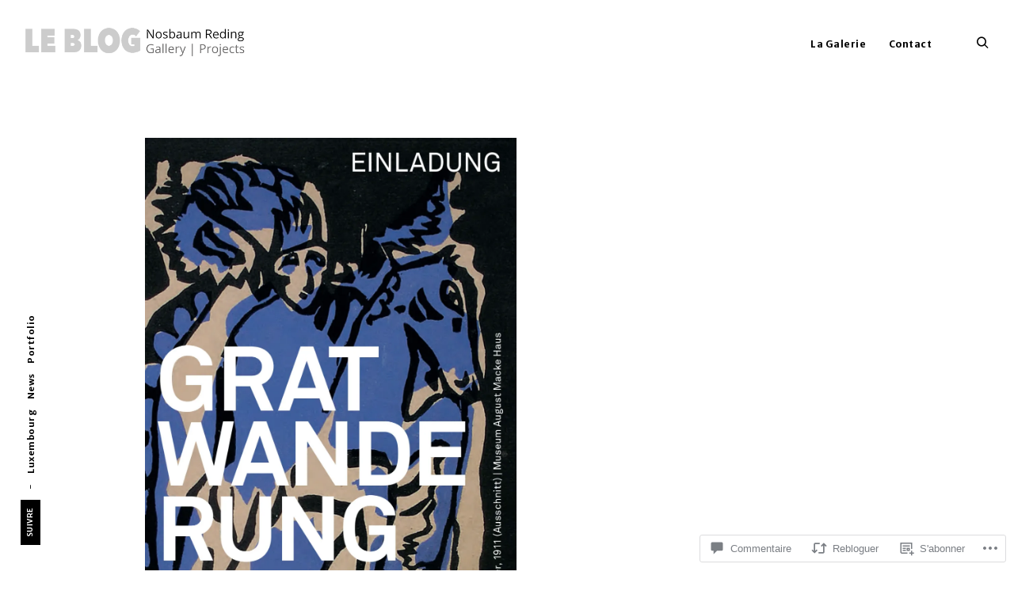

--- FILE ---
content_type: text/css;charset=utf-8
request_url: https://s0.wp.com/?custom-css=1&csblog=bh9L5&cscache=6&csrev=10
body_size: -26
content:
/*
Bienvenue dans l'éditeur de CSS personnalisé !

Pour en découvrir le fonctionnement, accédez à la page suivante :
https://wp.me/PEmnE-Bt
*/